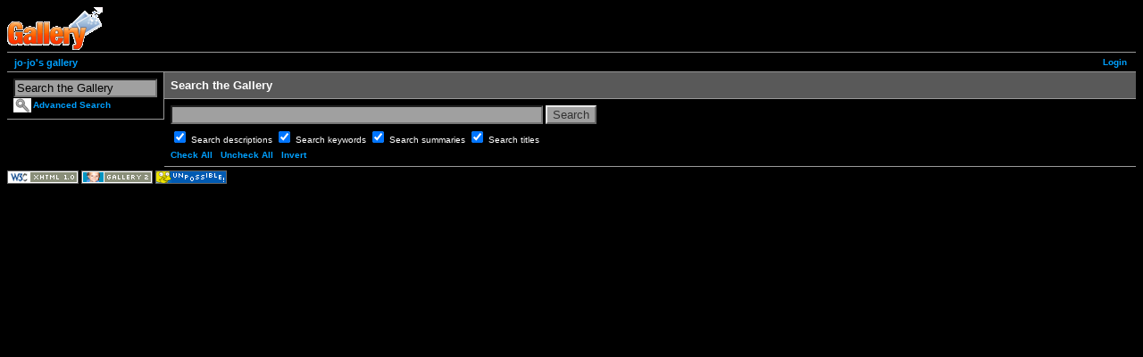

--- FILE ---
content_type: text/html; charset=UTF-8
request_url: http://www.amnin.com/photos/main.php?g2_view=search.SearchScan&g2_form%5BuseDefaultSettings%5D=1&g2_return=http%3A%2F%2Fwww.amnin.com%2Fphotos%2F041412%2F%3Fg2_page%3D7%26g2_GALLERYSID%3D471c990a5f7ea76b793ce0b8f9a34064&g2_GALLERYSID=471c990a5f7ea76b793ce0b8f9a34064&g2_returnName=album
body_size: 2249
content:
<!DOCTYPE html PUBLIC "-//W3C//DTD XHTML 1.0 Strict//EN" "http://www.w3.org/TR/xhtml1/DTD/xhtml1-strict.dtd">
<html>
  <head>
        
<title>Gallery Search</title>
<link rel="stylesheet" type="text/css" href="http://www.amnin.com/photos/modules/colorpack/packs/black/color.css"/>
<link rel="stylesheet" type="text/css" href="http://www.amnin.com/photos/modules/icons/iconpacks/paularmstrongdesigns/icons.css"/>
<meta http-equiv="Content-Type" content="text/html; charset=UTF-8"/>

        
        <link rel="stylesheet" type="text/css" href="http://www.amnin.com/photos/themes/matrix/theme.css"/>
  </head>
  <body class="gallery">
    <div id="gallery" class="safari">
                  <div id="gsHeader">
        <img src="http://www.amnin.com/photos/images/galleryLogo_sm.gif" width="107" height="48" alt=""/>
      </div>

      <div id="gsNavBar" class="gcBorder1">
        <div class="gbSystemLinks">
          

              <span class="block-core-SystemLink">
    <a href="http://www.amnin.com/photos/main.php?g2_view=core.UserAdmin&amp;g2_subView=core.UserLogin&amp;g2_return=http%3A%2F%2Fwww.amnin.com%2Fphotos%2Fmain.php%3Fg2_view%3Dsearch.SearchScan%26g2_form%5BuseDefaultSettings%5D%3D1%26g2_GALLERYSID%3D72760b42530ecab95a42efd3faaf93bd%26g2_navId%3Dxb89a6b79&amp;g2_GALLERYSID=72760b42530ecab95a42efd3faaf93bd&amp;g2_navId=xb89a6b79">Login</a>
  </span>
  
                    
    
        </div>

        <div class="gbBreadCrumb">
          <div class="block-core-BreadCrumb">
  
    <a href="http://www.amnin.com/photos/main.php?g2_GALLERYSID=72760b42530ecab95a42efd3faaf93bd" class="BreadCrumb-1">
     jo-jo's gallery</a>
  </div>
        </div>
      </div>

                    <table width="100%" cellspacing="0" cellpadding="0">
  <tr valign="top">
        <td id="gsSidebarCol">
      <div id="gsSidebar" class="gcBorder1">
        


<div class="block-search-SearchBlock gbBlock">
  <form id="search_SearchBlock" action="http://www.amnin.com/photos/main.php?g2_GALLERYSID=72760b42530ecab95a42efd3faaf93bd" method="post" onsubmit="return checkForm()">
    <div>
      <input type="hidden" name="g2_navId" value="xb89a6b79"/>
<input type="hidden" name="g2_formUrl" value="http://www.amnin.com/photos/main.php?g2_view=search.SearchScan&amp;g2_form[useDefaultSettings]=1&amp;g2_GALLERYSID=72760b42530ecab95a42efd3faaf93bd&amp;g2_navId=xb89a6b79"/>

      <input type="hidden" name="g2_view" value="search.SearchScan"/>
      <input type="hidden" name="g2_form[formName]" value="search_SearchBlock"/>
      <input type="text" id="searchCriteria" size="18"
	     name="g2_form[searchCriteria]"
	     value="Search the Gallery"
	     onfocus="search_SearchBlock_focus()"
	     onblur="search_SearchBlock_blur()"
	     class="textbox"/>
      <input type="hidden" name="g2_form[useDefaultSettings]" value="1" />
    </div>
        <div>
      <a href="http://www.amnin.com/photos/main.php?g2_view=search.SearchScan&amp;g2_form%5BuseDefaultSettings%5D=1&amp;g2_return=http%3A%2F%2Fwww.amnin.com%2Fphotos%2Fmain.php%3Fg2_view%3Dsearch.SearchScan%26g2_form%5BuseDefaultSettings%5D%3D1%26g2_GALLERYSID%3D72760b42530ecab95a42efd3faaf93bd%26g2_navId%3Dxb89a6b79&amp;g2_GALLERYSID=72760b42530ecab95a42efd3faaf93bd&amp;g2_navId=xb89a6b79"
	 class="gbAdminLink gbLink-search_SearchScan advanced">Advanced Search</a>
    </div>
      </form>
</div>

      
      


      
    
</div>
    </td>
        <td>
      <form action="http://www.amnin.com/photos/main.php?g2_GALLERYSID=72760b42530ecab95a42efd3faaf93bd" method="post">
  <div id="gsContent" class="gcBorder1">
    <div class="gbBlock gcBackground1">
      <h2> Search the Gallery </h2>
    </div>

    <input type="hidden" name="g2_navId" value="xb89a6b79"/>
<input type="hidden" name="g2_formUrl" value="http://www.amnin.com/photos/main.php?g2_view=search.SearchScan&amp;g2_form[useDefaultSettings]=1&amp;g2_GALLERYSID=72760b42530ecab95a42efd3faaf93bd&amp;g2_navId=xb89a6b79"/>

    <input type="hidden" name="g2_controller" value="search.SearchScan"/>
    <input type="hidden" name="g2_form[formName]" value="SearchScan"/>

    <script type="text/javascript">
      // <![CDATA[
      function setCheck(val) {
		  	    document.getElementById('cb_GalleryCoreSearch_descriptions').checked = val;
	  	    document.getElementById('cb_GalleryCoreSearch_keywords').checked = val;
	  	    document.getElementById('cb_GalleryCoreSearch_summaries').checked = val;
	  	    document.getElementById('cb_GalleryCoreSearch_titles').checked = val;
	  	      }

      function invertCheck() {
	var o;
		  	    o = document.getElementById('cb_GalleryCoreSearch_descriptions'); o.checked = !o.checked;
	  	    o = document.getElementById('cb_GalleryCoreSearch_keywords'); o.checked = !o.checked;
	  	    o = document.getElementById('cb_GalleryCoreSearch_summaries'); o.checked = !o.checked;
	  	    o = document.getElementById('cb_GalleryCoreSearch_titles'); o.checked = !o.checked;
	  	      }
      // ]]>
    </script>

    <div class="gbBlock">
      <input type="text" size="50"
       name="g2_form[searchCriteria]" value=""/>
      <input type="submit" class="inputTypeSubmit"
       name="g2_form[action][search]" value="Search"/>

      
      <div style="margin: 0.5em 0">
		  	  <input type="checkbox" id="cb_GalleryCoreSearch_descriptions"
	   name="g2_form[options][GalleryCoreSearch][descriptions]"
	   checked="checked"/>
	  <label for="cb_GalleryCoreSearch_descriptions">
	    Search descriptions
	  </label>
	  	  <input type="checkbox" id="cb_GalleryCoreSearch_keywords"
	   name="g2_form[options][GalleryCoreSearch][keywords]"
	   checked="checked"/>
	  <label for="cb_GalleryCoreSearch_keywords">
	    Search keywords
	  </label>
	  	  <input type="checkbox" id="cb_GalleryCoreSearch_summaries"
	   name="g2_form[options][GalleryCoreSearch][summaries]"
	   checked="checked"/>
	  <label for="cb_GalleryCoreSearch_summaries">
	    Search summaries
	  </label>
	  	  <input type="checkbox" id="cb_GalleryCoreSearch_titles"
	   name="g2_form[options][GalleryCoreSearch][titles]"
	   checked="checked"/>
	  <label for="cb_GalleryCoreSearch_titles">
	    Search titles
	  </label>
	  	      </div>

      <div>
	<a href="javascript:setCheck(1)">Check All</a>
	&nbsp;
	<a href="javascript:setCheck(0)">Uncheck All</a>
	&nbsp;
	<a href="javascript:invertCheck()">Invert</a>
      </div>
    </div>

        
      </div>
</form>    </td>
  </tr>
</table>

      
      <div id="gsFooter">
        <a href="javascript:alert('Validation disabled until you set allowSessionAccess in config.php');"><img src="http://www.amnin.com/photos/images/xhtml10.png" alt="This page is valid XHTML 1.0" style="border-style: none" width="80" height="15"/></a>
        <a href="http://gallery.sourceforge.net"><img src="http://www.amnin.com/photos/images/gallery.gif" alt="Gallery 2.0" title="Gallery 2.0" style="border-style: none" width="80" height="15"/></a>
        <a href="http://www.amnin.com/photos/modules/core/data/g2-unpossible.mp3"><img src="http://www.amnin.com/photos/modules/core/data/g2-unpossible.png" alt="G2.0: Unpossible!" title="G2.0: Unpossible!" style="border-style: none" width="80" height="15"/></a>
        
      </div>
            </div>

        <script type="text/javascript">
  // <![CDATA[
  var search_SearchBlock_searchDefault = 'Search the Gallery';
  var search_SearchBlock_input = document.getElementById('search_SearchBlock').searchCriteria;
  function search_SearchBlock_checkForm() {
    var sc = search_SearchBlock_input.value;
    if (sc == searchDefault || sc == '') {
      alert('Please enter keywords to search.');
      return false;
    } else {
      document.getElementById('search_SearchBlock').submit();
    }
  }

  function search_SearchBlock_focus() {
    if (search_SearchBlock_input.value == search_SearchBlock_searchDefault) {
      search_SearchBlock_input.value = '';
    }
  }

  function search_SearchBlock_blur() {
    if (search_SearchBlock_input.value == '') {
      search_SearchBlock_input.value = search_SearchBlock_searchDefault;
    }
  }
  // ]]>
</script>


        
  </body>
</html>